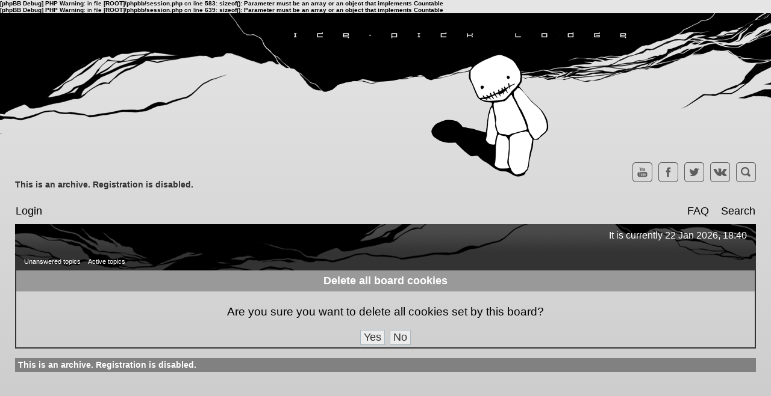

--- FILE ---
content_type: text/html; charset=UTF-8
request_url: https://forum.ice-pick.com/ucp.php?mode=delete_cookies&sid=0b1263e3aa5239d6e5dc37b6c6c6825e
body_size: 1754
content:
<b>[phpBB Debug] PHP Warning</b>: in file <b>[ROOT]/phpbb/session.php</b> on line <b>583</b>: <b>sizeof(): Parameter must be an array or an object that implements Countable</b><br />
<b>[phpBB Debug] PHP Warning</b>: in file <b>[ROOT]/phpbb/session.php</b> on line <b>639</b>: <b>sizeof(): Parameter must be an array or an object that implements Countable</b><br />
<?php define('DELETE_CACHE', true);?>
<!DOCTYPE html PUBLIC "-//W3C//DTD XHTML 1.0 Transitional//EN" "http://www.w3.org/TR/xhtml1/DTD/xhtml1-transitional.dtd">
<html xmlns="http://www.w3.org/1999/xhtml" dir="ltr" lang="en-gb" xml:lang="en-gb">
<head>
<meta http-equiv="content-type" content="text/html; charset=UTF-8" />
<meta http-equiv="content-language" content="en-gb" />
<meta http-equiv="content-style-type" content="text/css" />
<meta http-equiv="imagetoolbar" content="no" />
<meta name="resource-type" content="document" />
<meta name="distribution" content="global" />
<meta name="keywords" content="" />
<meta name="description" content="" />

<title>Ice-Pick Lodge forums &bull; User Control Panel &bull; Delete all board cookies</title>

	<link rel="alternate" type="application/atom+xml" title="Feed - Ice-Pick Lodge forums" href="/app.php/feed?sid=088398ed627859cee8a885b0a44b6d79" />	<link rel="alternate" type="application/atom+xml" title="Feed - News" href="/app.php/feed?sid=088398ed627859cee8a885b0a44b6d79?mode=news" />	<link rel="alternate" type="application/atom+xml" title="Feed - All forums" href="/app.php/feed?sid=088398ed627859cee8a885b0a44b6d79?mode=forums" />	<link rel="alternate" type="application/atom+xml" title="Feed - New Topics" href="/app.php/feed?sid=088398ed627859cee8a885b0a44b6d79?mode=topics" />	<link rel="alternate" type="application/atom+xml" title="Feed - Active Topics" href="/app.php/feed?sid=088398ed627859cee8a885b0a44b6d79?mode=topics_active" />		
<link rel="stylesheet" href="./styles/icepick/theme/stylesheet.css?assets_version=16" type="text/css" />

<script type="text/javascript">
// <![CDATA[

function popup(url, width, height, name)
{
	if (!name)
	{
		name = '_popup';
	}

	window.open(url.replace(/&amp;/g, '&'), name, 'height=' + height + ',resizable=yes,scrollbars=yes,width=' + width);
	return false;
}

function jumpto()
{
	var page = prompt('Enter\x20the\x20page\x20number\x20you\x20wish\x20to\x20go\x20to:', '');
	var per_page = '';
	var base_url = '';

	if (page !== null && !isNaN(page) && page == Math.floor(page) && page > 0)
	{
		if (base_url.indexOf('?') == -1)
		{
			document.location.href = base_url + '?start=' + ((page - 1) * per_page);
		}
		else
		{
			document.location.href = base_url.replace(/&amp;/g, '&') + '&start=' + ((page - 1) * per_page);
		}
	}
}

/**
* Find a member
*/
function find_username(url)
{
	popup(url, 760, 570, '_usersearch');
	return false;
}

/**
* Mark/unmark checklist
* id = ID of parent container, name = name prefix, state = state [true/false]
*/
function marklist(id, name, state)
{
	var parent = document.getElementById(id);
	if (!parent)
	{
		eval('parent = document.' + id);
	}

	if (!parent)
	{
		return;
	}

	var rb = parent.getElementsByTagName('input');
	
	for (var r = 0; r < rb.length; r++)
	{
		if (rb[r].name.substr(0, name.length) == name)
		{
			rb[r].checked = state;
		}
	}
}

<b>[phpBB Debug] PHP Warning</b>: in file <b>[ROOT]/vendor/twig/twig/lib/Twig/Extension/Core.php</b> on line <b>1275</b>: <b>count(): Parameter must be an array or an object that implements Countable</b><br />

// ]]>
</script>
</head>
<body class="ltr">

<div id="wrapheader">

	<a href="./index.php?sid=088398ed627859cee8a885b0a44b6d79"><div id="logodesc"></div></a>

	<div id="wrapcentre" class="top_bread">
		<ul class="social">
			<a href="https://youtube.com/icepicklodge" target="_blank"><li></li></a>
			<a href="https://www.facebook.com/icepicklodge" target="_blank"><li></li></a>
			<a href="https://twitter.com/IcePickLodge" target="_blank"><li></li></a>
			<a href="http://vk.com/icepicklodge" target="_blank"><li></li></a>
			<a href="/search.php"><li></li></a>
		</ul>
			<table class="tablebg_bread" width="100%" cellspacing="0" cellpadding="0" style="margin-top: 5px;">
	<tr>
		<td>
						<p class="breadcrumbs"><a href="./index.php?sid=088398ed627859cee8a885b0a44b6d79" data-navbar-reference="index">This is an archive. Registration is disabled.</a>			</p>
											</td>
	</tr>
	</table>
	</div>
	<div id="menubar">
		<table class="colorless-links" width="100%" cellspacing="0">
		<tr>
			<td class="genmed">
									<a href="./ucp.php?mode=login&amp;sid=088398ed627859cee8a885b0a44b6d79">Login</a>&nbsp;
													
																								</td>
			<td class="genmed" align="right">
				<a href="/app.php/help/faq?sid=088398ed627859cee8a885b0a44b6d79">FAQ</a>
				&nbsp; &nbsp;<a href="./search.php?sid=088398ed627859cee8a885b0a44b6d79">Search</a>																					</td>
		</tr>
		</table>
	</div>

	<div id="datebar">
		<table width="100%" cellspacing="0">
		<tr>
			<td class="gensmall"></td>
			<td class="gensmall" align="right">It is currently 22 Jan 2026, 18:40<br /></td>
		</tr>
		</table>
	</div>

</div>

<div id="wrapcentre">

		<p class="searchbar">
		<span style="float: left;"><a href="./search.php?search_id=unanswered&amp;sid=088398ed627859cee8a885b0a44b6d79">Unanswered topics</a> <a href="./search.php?search_id=active_topics&amp;sid=088398ed627859cee8a885b0a44b6d79">Active topics</a></span>
			</p>
	
<div id="pagecontent">

	<form name="confirm" action="./ucp.php?mode=delete_cookies&amp;sid=088398ed627859cee8a885b0a44b6d79&amp;confirm_key=19VORJ384Q" method="post">
	
	<table class="tablebg" width="100%" cellspacing="0">
	<tr>
		<th>Delete all board cookies</th>
	</tr>
	<tr>
		<td class="row1" align="center"><br /><p class="gen">Are you sure you want to delete all cookies set by this board?</p><br /><input type="hidden" name="confirm_uid" value="1" />
<input type="hidden" name="sess" value="088398ed627859cee8a885b0a44b6d79" />
<input type="hidden" name="sid" value="088398ed627859cee8a885b0a44b6d79" />
<input type="submit" name="confirm" value="Yes" class="btnlite" />&nbsp;&nbsp;<input type="submit" name="cancel" value="No" class="btnlite" /></td>
	</tr>
	</table>
	
	</form>
	
</div>

<br clear="all" />

		<table class="tablebg_bread" width="100%" cellspacing="0" cellpadding="0" style="margin-top: 5px;">
	<tr>
		<td>
						<p class="breadcrumbs"><a href="./index.php?sid=088398ed627859cee8a885b0a44b6d79" data-navbar-reference="index">This is an archive. Registration is disabled.</a>			</p>
											</td>
	</tr>
	</table>

<br clear="all" />

<div align="right">
</div>

	
	<img src="./cron.php?cron_type=cron.task.text_reparser.user_signature&amp;sid=088398ed627859cee8a885b0a44b6d79" width="1" height="1" alt="cron" /></div>


<div id="wrapfooter" class="colorless-links">
	</div>

<script type="text/javascript" src="./assets/javascript/jquery.min.js?assets_version=16"></script>
<script type="text/javascript" src="./assets/javascript/core.js?assets_version=16"></script>




</body>
</html>
